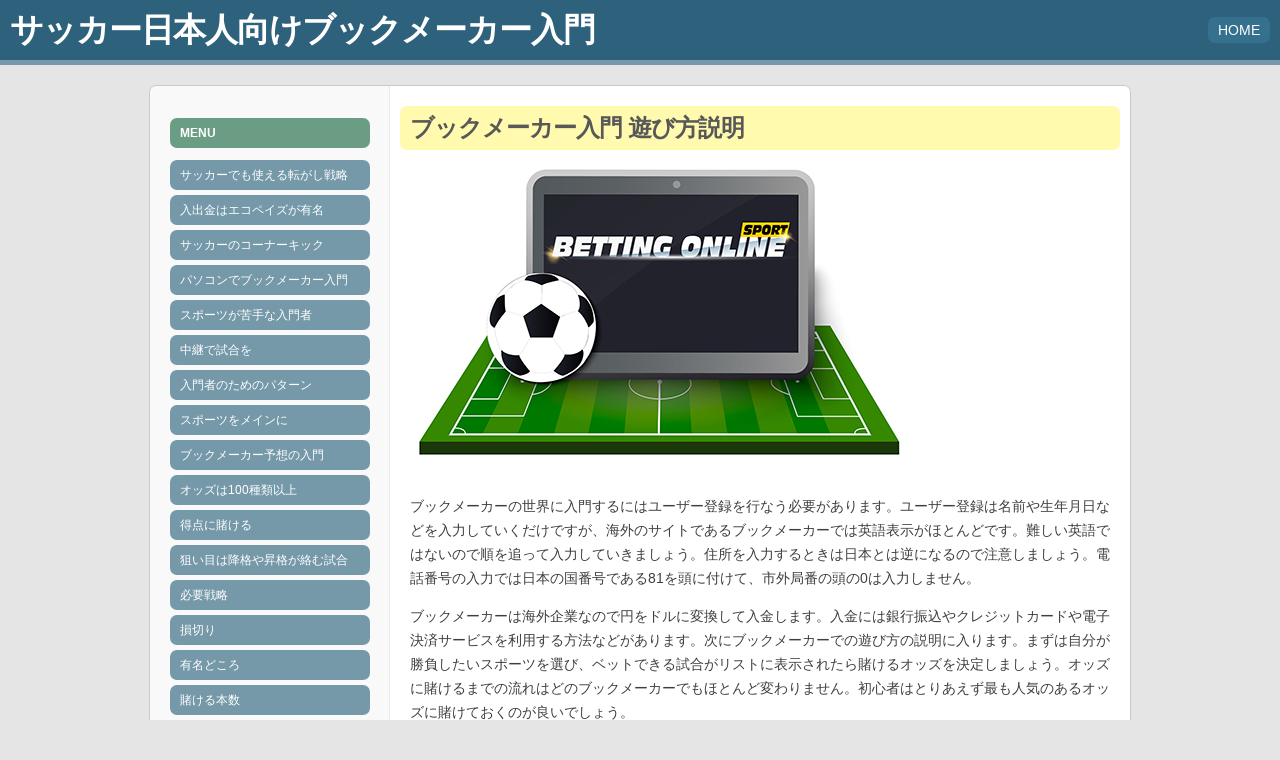

--- FILE ---
content_type: text/html; charset=UTF-8
request_url: https://www.tinderandash.com/soccer/illustration.html
body_size: 5827
content:
<!DOCTYPE html>
<html lang="ja"><!-- InstanceBegin template="/Templates/template.dwt" codeOutsideHTMLIsLocked="false" -->
  <head>
    <meta charset="UTF-8">
    <!-- InstanceBeginEditable name="doctitle" -->
    <title>ブックメーカー入門 登録方法や遊び方の説明</title>
    <meta name="keywords" content="説明,ブックメーカー,入門" />
    <meta name="description" content="ブックメーカーでの遊び方の説明に入ります。ブックメーカーの世界に入門するにはユーザー登録を行なう必要があります。難しい英語ではないので順を追って入力していきましょう。" />
    <link rel="canonical" href="https://www.tinderandash.com/soccer/illustration.html" />
    <!-- InstanceEndEditable -->
    <meta name="viewport" content="width=device-width, initial-scale=1, maximum-scale=1" />
    <link rel="stylesheet" type="text/css" href="../css/style.css" />
    <!-- InstanceBeginEditable name="head" -->
    <!-- InstanceEndEditable -->
  </head>
  <body>
    <div id="top">
      <div id="header">
        <div class="sitename"><a href="/">サッカー日本人向けブックメーカー入門</a></div>
      </div>
      <div id="topmenu">
        <ul>
          <li>
            <a href="/">HOME</a>
          </li>
        </ul>
      </div>
      <div style="clear: both"></div>
    </div>
    
    <!--#main-->
    <div id="contentwrap"><!-- InstanceBeginEditable name="main" -->
      <div class="cright">
        <h1>ブックメーカー入門 遊び方説明</h1>
        <img src="../images/6t37y57.jpg" alt="説明" class="imgcenter" />
        <p>
          ブックメーカーの世界に入門するにはユーザー登録を行なう必要があります。ユーザー登録は名前や生年月日などを入力していくだけですが、海外のサイトであるブックメーカーでは英語表示がほとんどです。難しい英語ではないので順を追って入力していきましょう。住所を入力するときは日本とは逆になるので注意しましょう。電話番号の入力では日本の国番号である81を頭に付けて、市外局番の頭の0は入力しません。
        </p>
        <p>
          ブックメーカーは海外企業なので円をドルに変換して入金します。入金には銀行振込やクレジットカードや電子決済サービスを利用する方法などがあります。次にブックメーカーでの遊び方の説明に入ります。まずは自分が勝負したいスポーツを選び、ベットできる試合がリストに表示されたら賭けるオッズを決定しましょう。オッズに賭けるまでの流れはどのブックメーカーでもほとんど変わりません。初心者はとりあえず最も人気のあるオッズに賭けておくのが良いでしょう。
        </p>
        <p>
          最も人気のあるオッズというのは配当が高くないので儲けも少ないのですが、あまり損をすることなく練習ができます。ベットの方法には1つのオッズに賭けるシングルと、複数のオッズに賭けられるマルチの2種類があります。初心者の頃には単純なシングルで賭けておくのが無難ですが、より高配当を狙うならマルチで賭けるのも良いでしょう。ギャンブルは生活資金ではなく、余剰資金で無理なく遊ぶことを心掛けましょう。
        </p>
        <div class="clear"> </div>
      </div>
      <!-- InstanceEndEditable --><!--#navigation-->
      <div class="cleft">
        <h3>MENU</h3>
        <ul>
          <li>
            <a href="soccerkoro.html">サッカーでも使える転がし戦略</a>
          </li>
          <li>
            <a href="ecopayz.html">入出金はエコペイズが有名</a>
          </li>
          <li>
            <a href="kick.html">サッカーのコーナーキック</a>
          </li>
          <li>
            <a href="paso.html">パソコンでブックメーカー入門</a>
          </li>
          <li>
            <a href="sports.html">スポーツが苦手な入門者</a>
          </li>
          <li>
            <a href="live.html">中継で試合を</a>
          </li>
          <li>
            <a href="pat.html">入門者のためのパターン</a>
          </li>
          <li>
            <a href="main.html">スポーツをメインに</a>
          </li>
          <li>
            <a href="prediction.html">ブックメーカー予想の入門</a>
          </li>
          <li>
            <a href="oddstype.html">オッズは100種類以上</a>
          </li>
          <li>
            <a href="point.html">得点に賭ける</a>
          </li>
          <li>
            <a href="onechance.html">狙い目は降格や昇格が絡む試合</a>
          </li>
          <li>
            <a href="need.html">必要戦略</a>
          </li>
          <li>
            <a href="cut.html">損切り</a>
          </li>
          <li>
            <a href="name.html">有名どころ</a>
          </li>
          <li>
            <a href="../news">賭ける本数</a>
          </li>
          <li>
            <a href="illustration.html">遊び方説明</a>
          </li>
          <li>
            <a href="off.html">キックオフ</a>
          </li>
			<li>
            <a href="acc.html">アキュムレーターベット</a>
          </li>
        </ul>
      </div>
      <div style="clear: both"></div>
    </div>
    <div id="footer">
      <div class="left">&copy; <a href="/">サッカー日本人向けブックメーカー入門</a> </div>
      <div style="clear: both"></div>
    </div>
  </body>
<!-- InstanceEnd --></html>


--- FILE ---
content_type: text/css
request_url: https://www.tinderandash.com/css/style.css
body_size: 7664
content:
body {
  font-family: 'Open Sans', sans-serif;
  margin: 0;
  padding: 0;
  background: #e5e5e5;
  color: #3f3f3f;
  font-size: 14px;
  line-height: 24px;
}
#contentwrap .cright p::after {
  content: '';
  display: block;
  clear: both;
}
a {
  color: #000088;
}
a:hover {
  color: #880000;
}
#top {
  background: #2E627C;
  padding: 10px 10px;
  height: auto;
  line-height: 40px;
  border-bottom: 5px solid #7599a9;
}
#header {
  float: left;
}
#header .sitename {
  margin: 0;
  padding: 0;
  font-weight: bold;
  color: #fff;
  font-size: 33px;
  letter-spacing: -1px;
}
#header a {
  color: #fff;
  text-decoration: none;
}
#header a:hover, #footer a:hover {
  opacity: 0.7;
}
#topmenu {
  float: right;
}
#topmenu ul {
  margin: 0;
  padding: 0;
  list-style-type: none;
}
#topmenu li {
  display: inline;
  padding: 0 0 0 20px
}
#topmenu li a {
  -webkit-border-radius: 7px;
  -moz-border-radius: 7px;
  border-radius: 7px;
  padding: 5px 10px;
  background: #35718F;
  text-decoration: none;
  color: #fff;
}
#topmenu li a:hover {
  background: #eee;
  color: #000;
}
#contentwrap {
  width: 980px;
  background: #f9f9f9;
  margin: 20px auto;
  border: 1px solid #c9c9c9;
  -webkit-border-radius: 7px;
  -moz-border-radius: 7px;
  border-radius: 7px;
}
.cleft {
  float: left;
  padding: 20px 0 20px 20px;
  width: 200px;
}
.cleft h3 {
  -webkit-border-radius: 7px;
  -moz-border-radius: 7px;
  border-radius: 7px;
  font-size: 12px;
  font-weight: bold;
  color: #fff;
  background: #6a9d84;
  padding: 3px 10px;
}
.cleft ul {
  margin: 0;
  padding: 0;
  list-style-type: none;
}
.cleft ul li {
  margin: 0 0 5px 0;
  color: #fff;
}
.cleft ul li a {
  -webkit-border-radius: 7px;
  -moz-border-radius: 7px;
  border-radius: 7px;
  font-size: 12px;
  display: block;
  text-decoration: none;
  color: #fff;
  background: #7599a9;
  padding: 3px 10px;
  color: #fff;
}
.cleft ul li a:hover {
  background: #3D8EA9;
}
.cright {
  -webkit-border-top-right-radius: 7px;
  -webkit-border-bottom-right-radius: 7px;
  -moz-border-radius-topright: 7px;
  -moz-border-radius-bottomright: 7px;
  border-top-right-radius: 7px;
  border-bottom-right-radius: 7px;
  border-left: 1px solid #e9e9e9;
  background: #fff;
  float: right;
  padding: 0 20px 20px 20px;
  width: 700px;
}
.cright h1 {
  -webkit-border-radius: 7px;
  -moz-border-radius: 7px;
  border-radius: 7px;
  background: #fffaae;
  padding: 10px;
  font-weight: normal;
  color: #585858;
  letter-spacing: -1px;
  font-weight: bold;
  margin: 20px -10px 10px -10px;
  font-size: 24px;
}
.cright h2 {
  -webkit-border-radius: 7px;
  -moz-border-radius: 7px;
  border-radius: 7px;
  background: #fffaae;
  padding: 10px;
  font-weight: normal;
  color: #585858;
  letter-spacing: -1px;
  font-weight: bold;
  margin: 20px -10px 10px -10px;
}
.cright h3 {
  -webkit-border-radius: 7px;
  -moz-border-radius: 7px;
  border-radius: 7px;
  background: #fffaae;
  padding: 10px;
  font-weight: normal;
  color: #585858;
  letter-spacing: -1px;
  font-weight: bold;
  margin: 20px -10px 10px -10px;
}
.imgleft {
  float: left;
  margin: 0 20px 0 0;
  max-width: 200px;
  height: auto
}
.imgright {
  float: right;
  margin: 0 0 0 20px;
  max-width: 200px;
  height: auto
}
.imgcenter {
  margin: 0;
  max-width: 100%;
  height: auto
}
#footer {
  background: #4D606E;
  color: #fff;
  padding: 10px;
}
#footer a {
  color: #fff;
  text-decoration: none;
  border-bottom: 1px dotted #fff;
}
#footer a:hover {
  border-bottom: 1px dotted #ccc;
}
.left {
  float: left;
}
.right {
  float: right;
}
.clear {
  clear: both;
  padding: 0 0 10px 0;
}
@media screen and (max-width: 680px) {
  body {
    font-family: 'Open Sans', sans-serif;
    margin: 0;
    padding: 0;
    background: #e5e5e5;
    color: #3f3f3f;
    font-size: 14px;
    line-height: 24px;
  }
  a {
    color: #000088;
  }
  a:hover {
    color: #880000;
  }
  #top {
    background: #2E627C;
    padding: 10px 10px;
    height: auto;
    line-height: 40px;
    border-bottom: 5px solid #7599a9;
  }
  #header {
    float: left;
  }
  #header .sitename {
    margin: 0;
    padding: 0;
    font-weight: bold;
    color: #fff;
    font-size: 22px;
    letter-spacing: -1px;
  }
  #topmenu {
    float: right;
  }
  #topmenu ul {
    margin: 0;
    padding: 0;
    list-style-type: none;
  }
  #topmenu li {
    display: inline;
    padding: 0 0 0 20px
  }
  #topmenu li a {
    -webkit-border-radius: 7px;
    -moz-border-radius: 7px;
    border-radius: 7px;
    padding: 5px 10px;
    background: #35718F;
    text-decoration: none;
    color: #fff;
  }
  #topmenu li a:hover {
    background: #eee;
    color: #000;
  }
  #contentwrap {
    width: 100%;
    background: #f9f9f9;
    margin: 20px auto;
    border: 1px solid #c9c9c9;
    -webkit-border-radius: 7px;
    -moz-border-radius: 7px;
    border-radius: 7px;
  }
  .cleft {
    float: none;
    padding: 20px 0 20px 0px;
    width: 85%;
    margin: 0 auto;
  }
  .cleft h3 {
    -webkit-border-radius: 7px;
    -moz-border-radius: 7px;
    border-radius: 7px;
    font-size: 12px;
    font-weight: bold;
    color: #fff;
    background: #6a9d84;
    padding: 3px 10px;
  }
  .cleft ul {
    margin: 0;
    padding: 0;
    list-style-type: none;
  }
  .cleft ul li {
    margin: 0 0 5px 0;
    color: #fff;
  }
  .cleft ul li a {
    -webkit-border-radius: 7px;
    -moz-border-radius: 7px;
    border-radius: 7px;
    font-size: 12px;
    display: block;
    text-decoration: none;
    color: #fff;
    background: #7599a9;
    padding: 3px 10px;
    color: #fff;
  }
  .cleft ul li a:hover {
    background: #3D8EA9;
  }
  .cright {
    -webkit-border-top-right-radius: 7px;
    -webkit-border-bottom-right-radius: 7px;
    -moz-border-radius-topright: 7px;
    -moz-border-radius-bottomright: 7px;
    border-top-right-radius: 7px;
    border-bottom-right-radius: 7px;
    border-left: 1px solid #e9e9e9;
    background: #fff;
    float: none;
    padding: 0 20px 20px 20px;
    width: calc(100% - 42px);
  }
  .cright h1 {
    -webkit-border-radius: 7px;
    -moz-border-radius: 7px;
    border-radius: 7px;
    background: #fffaae;
    padding: 10px;
    font-weight: normal;
    color: #585858;
    letter-spacing: -1px;
    font-weight: bold;
    margin: 20px -10px 10px -10px;
    font-size: 22px;
  }
  .cright h2 {
    -webkit-border-radius: 7px;
    -moz-border-radius: 7px;
    border-radius: 7px;
    background: #fffaae;
    padding: 10px;
    font-weight: normal;
    color: #585858;
    letter-spacing: -1px;
    font-weight: bold;
    margin: 20px -10px 10px -10px;
    font-size: 20px;
  }
  .cright h3 {
    -webkit-border-radius: 7px;
    -moz-border-radius: 7px;
    border-radius: 7px;
    background: #fffaae;
    padding: 10px;
    font-weight: normal;
    color: #585858;
    letter-spacing: -1px;
    font-weight: bold;
    margin: 20px -10px 10px -10px;
    font-size: 18px;
  }
  .cright:after {
    content: "";
    clear: both;
    height: 0;
    display: block;
    visibility: hidden;
    font-size: 0.1em;
  }
  .imgleft {
    float: left;
    margin: 0 20px 0 0;
    max-width: 45%;
    height: auto
  }
  .imgright {
    float: right;
    margin: 0 0 0 20px;
    max-width: 45%;
    height: auto
  }
  .imgcenter {
    margin: 0;
    max-width: 100%;
    height: auto
  }
  #footer {
    background: #4D606E;
    color: #fff;
    padding: 10px;
    font-size: 12px;
  }
  #footer a {
    color: #fff;
    text-decoration: none;
    border-bottom: 1px dotted #fff;
  }
  #footer a:hover {
    border-bottom: 1px dotted #ccc;
  }
  .left {
    float: left;
  }
  .right {
    float: right;
  }
  .clear {
    clear: both;
    padding: 0 0 10px 0;
  }
}